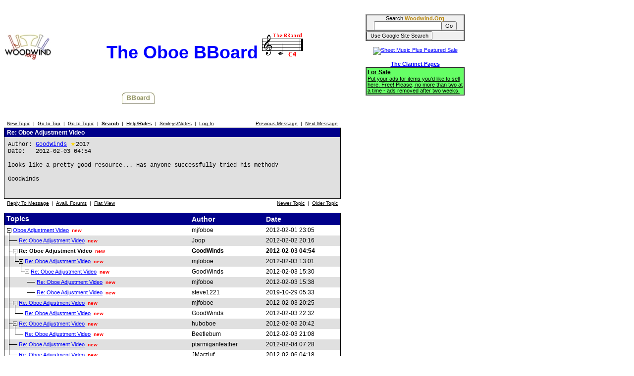

--- FILE ---
content_type: text/html
request_url: http://test.woodwind.org/oboe/BBoard/read.html?f=10&i=21869&t=21831
body_size: 24455
content:
<!DOCTYPE html PUBLIC "-//W3C//DTD XHTML 1.0 Transitional//EN" "http://www.w3.org/TR/xhtml1/DTD/xhtml1-transitional.dtd">
<html>
<head>
<title>The Oboe BBoard</title>
<link rel="stylesheet" type="text/css" href="/CSS/Woodwind.css" />
<meta http-equiv="Content-Type" content="text/html; charset=utf-8" />
<meta http-equiv="X-UA-Compatible" content="IE=edge,chrome=1" />
<script src="/JS/Base.js" type="text/javascript"></script>
<script async src="https://pagead2.googlesyndication.com/pagead/js/adsbygoogle.js?client=ca-pub-4626466139341305"
     crossorigin="anonymous"></script></head>
<body>
<table width="931" border="0" cellpadding="0" cellspacing="0">
<tr>
<td align="left" valign="top" width="730"><p align="center" class="bigBanner"><a href="/index.html" onmouseover="setMenuBanner('To the WW5 Menu');" onmouseout="setMenuBanner('');"><img src="/images/tinylogo.jpg" hspace="0" vspace="0" border="0" align="left" height="60" width="96" alt="Woodwind.Org" /></a><span>The Oboe BBoard<img src="/clarinet/BBoard/images/C4.gif" hspace="0" vspace="0" border="0" height="53" width="97" alt="The C4 standard" /></span></p>
<div class="center"><table width="560" border="0" cellpadding="0" cellspacing="0">
<tr>
<td align="left" valign="top" width="560"><img src="/images/misc/transpix.gif" hspace="0" vspace="0" border="0" height="24" width="1" alt="&nbsp;" /><table width="560" border="0" cellpadding="0" cellspacing="0">
<tr>
<td align="left" valign="top" width="247">&nbsp;</td>
<td align="left" valign="top" width="66"><a href="/oboe/BBoard/index.html" onmouseover="setMenuBanner('The Oboe  Bulletin Board');swapImage(obBBoard,'/images/buttons/obBBoard(1).jpg')" onmouseout="setMenuBanner('');swapImage(obBBoard,'/images/buttons/obBBoard(0).jpg')"><img src="/images/buttons/obBBoard(0).jpg" hspace="0" vspace="0" border="0" height="24" width="66" alt="BBoard" name="obBBoard" /></a></td>
<td align="left" valign="top">&nbsp;</td>
<td align="left" valign="top">&nbsp;</td>
<td align="left" valign="top">&nbsp;</td>
<td align="left" valign="top">&nbsp;</td>
<td align="left" valign="top">&nbsp;</td>
<td align="left" valign="top">&nbsp;</td>
<td align="left" valign="top" width="246">&nbsp;</td>
</tr>
</table>
</td>
</tr>
<tr>
<td align="left" valign="top" width="560"><table width="560" border="0" cellpadding="0" cellspacing="0">
<tr>
<td align="center" valign="middle" width="559"><span class="smallBanner" id="banner">&nbsp;</span></td>
<td align="left" valign="top" width="1"><img src="/images/misc/transpix.gif" hspace="0" vspace="0" border="0" align="left" height="30" width="1" alt="&nbsp;" /></td>
</tr>
</table>
</td>
</tr>
</table>
</div>

<script language="JavaScript" type="text/javascript">

function delmsg(url){
ans=window.confirm("You are about to delete this\nmessage and all it's children.\n Do you want to continue?");
  if(ans){
    window.location.replace(url);
  }
}
</script>
<table width="680" cellspacing="0" cellpadding="3" border="0">
<tr>
    <td nowrap="nowrap" align="left"  bgcolor="#FFFFFF"><FONT color='#000000' class="PhorumNav">&nbsp;<a href="post.html?f=10"><FONT color='#000000' class="PhorumNav">New Topic</font></a>&nbsp;&nbsp;|&nbsp;&nbsp;<a href="list.html?f=10"><FONT color='#000000' class="PhorumNav">Go to Top</font></a>&nbsp;&nbsp;|&nbsp;&nbsp;<a href="list.html?f=10&t=1572312795&a=3"><FONT color='#000000' class="PhorumNav">Go to Topic</font></a>&nbsp;&nbsp;|&nbsp;&nbsp;<a href="search.html?f=10"><FONT color='#000000' class="PhorumNav"><b>Search</b></font></a>&nbsp;&nbsp;|&nbsp;&nbsp;<a href="help.html?f=10"><FONT color='#000000' class="PhorumNav">Help/<b>Rules</b></font></a>&nbsp;&nbsp;|&nbsp;&nbsp;<a href="smiley.html?f=10"><FONT color='#000000' class="PhorumNav">Smileys/Notes</font></a>&nbsp;&nbsp;|&nbsp;&nbsp;<a href="login.html?f=10"><FONT color='#000000' class="PhorumNav">Log In</font></a>&nbsp;</font></td>
    <td nowrap="nowrap" align="right"  bgcolor="#FFFFFF"><FONT color='#000000' class="PhorumNav">&nbsp;<a href="read.html?f=10&i=21860&t=21831"><FONT color='#000000' class="PhorumNav">Previous Message</font></a>&nbsp;&nbsp;|&nbsp;&nbsp;<a href="read.html?f=10&i=21871&t=21831"><FONT color='#000000' class="PhorumNav">Next Message</font></a>&nbsp;</font></td>
</tr>
</table>
<a name="reply_21869"></a>
<table class="PhorumListTable" width="680" cellspacing="0" cellpadding="2" border="0">
<tr>
    <td  bgcolor="#00008a"><FONT class="PhorumTableHeader" color="#FFFFFF">&nbsp;Re: Oboe Adjustment Video</font></td>
</tr>
<tr>
    <td  bgcolor="#e0e0e0" valign="TOP"><table width="100%" cellspacing="0" cellpadding="5" border="0">
<tr>
    <td  bgcolor="#e0e0e0" width="100%" valign="top"><font class="PhorumMessage" color="#000000">
Author:&nbsp;<a href="http://test.woodwind.org/clarinet/BBoard/profile.html?f=10&id=6587">GoodWinds</a>&nbsp;<font color="gold">&#9733;</font>2017<br />
Date:&nbsp;&nbsp;&nbsp;2012-02-03 04:54<br />
<br />looks like a pretty good resource... Has anyone successfully tried his method?<br />
<br />
GoodWinds<br /><br />
</font><p>
</td>
</tr>
</table>
</td>
</tr>

</table>
<table width="680" cellspacing="0" cellpadding="3" border="0">
<tr>
    <td valign="TOP" width=100%  bgcolor="#FFFFFF"><FONT color='#000000' class="PhorumNav"><FONT color='#000000' class="PhorumNav">&nbsp;<a href="read.html?f=10&i=21869&t=21831#REPLY"><FONT color='#000000' class="PhorumNav">Reply To Message</font></a>&nbsp;&nbsp;|&nbsp;&nbsp;<a href="index.html?f=0"><FONT color='#000000' class="PhorumNav">Avail. Forums</font></a>&nbsp;&nbsp;|&nbsp;&nbsp;<a href="read.html?f=10&i=21869&t=21831&v=f"><FONT color='#000000' class="PhorumNav">Flat View</font></a>&nbsp;</font></font></td>
    <td valign="TOP" align="RIGHT" nowrap="nowrap"  bgcolor="#FFFFFF"><FONT color='#000000' class="PhorumNav">&nbsp;<a href="read.html?f=10&t=21831&a=1"><FONT color='#000000' class="PhorumNav">Newer Topic</font></a>&nbsp;&nbsp;|&nbsp;&nbsp;<a href="read.html?f=10&t=21831&a=2"><FONT color='#000000' class="PhorumNav">Older Topic</font></a>&nbsp;</font></td>
</tr>
</table>
<p>
<table class="PhorumListTable" width="680" cellspacing="0" cellpadding="0" border="0">
<tr>
    <td class="PhorumListHeader" bgcolor="#00008a"><font color="#FFFFFF">&nbsp;Topics<img src="images/trans.gif" border="0" width=1 height=24 align="absmiddle"></font></td>
    <td class="PhorumListHeader" bgcolor="#00008a" nowrap="nowrap" width=150><font color="#FFFFFF">Author&nbsp;</font></td>
    <td class="PhorumListHeader" bgcolor="#00008a" nowrap="nowrap" width=150><font color="#FFFFFF">Date</font></td>
</tr>
<tr valign=middle>
<td class="PhorumListRow"  bgcolor="#ffffff"><table cellspacing="0" cellpadding="0" border="0"  bgcolor="#ffffff">
<tr>
<td><img src="http://test.woodwind.org/clarinet/BBoard/images/trans.gif" width="5" height="21" border="0"><img src="http://test.woodwind.org/clarinet/BBoard/images/m.gif" width="9" height="21" border="0"></td>
<td><font color="#000000">&nbsp;<a href="read.html?f=10&i=21831&t=21831">Oboe Adjustment Video</a>&nbsp;&nbsp;</font><font class="PhorumNewFlag">new</font></td>
</tr>
</table></td>
<td class="PhorumListRow"  bgcolor="#ffffff" nowrap="nowrap"><font color="#000000">mjfoboe</font></td>
<td class="PhorumListRow"  bgcolor="#ffffff" nowrap="nowrap"><font color="#000000">2012-02-01 23:05&nbsp;</font></td>
</tr>
<tr valign=middle>
<td class="PhorumListRow"  bgcolor="#e0e0e0"><table cellspacing="0" cellpadding="0" border="0"  bgcolor="#e0e0e0">
<tr>
<td><img src="http://test.woodwind.org/clarinet/BBoard/images/trans.gif" width="5" height="21" border="0"><img src="http://test.woodwind.org/clarinet/BBoard/images/t.gif" width="12" height="21" border="0"><img src="http://test.woodwind.org/clarinet/BBoard/images/c.gif" width="9" height="21" border="0"></td>
<td><font color="#000000">&nbsp;<a href="read.html?f=10&i=21860&t=21831">Re: Oboe Adjustment Video</a>&nbsp;&nbsp;</font><font class="PhorumNewFlag">new</font></td>
</tr>
</table></td>
<td class="PhorumListRow"  bgcolor="#e0e0e0" nowrap="nowrap"><font color="#000000">Joop</font></td>
<td class="PhorumListRow"  bgcolor="#e0e0e0" nowrap="nowrap"><font color="#000000">2012-02-02 20:16&nbsp;</font></td>
</tr>
<tr valign=middle>
<td class="PhorumListRow"  bgcolor="#ffffff"><table cellspacing="0" cellpadding="0" border="0"  bgcolor="#ffffff">
<tr>
<td><img src="http://test.woodwind.org/clarinet/BBoard/images/trans.gif" width="5" height="21" border="0"><img src="http://test.woodwind.org/clarinet/BBoard/images/t.gif" width="12" height="21" border="0"><img src="http://test.woodwind.org/clarinet/BBoard/images/m.gif" width="9" height="21" border="0"></td>
<td><font color="#000000">&nbsp;<strong>Re: Oboe Adjustment Video</strong>&nbsp;&nbsp;</font><font class="PhorumNewFlag">new</font></td>
</tr>
</table></td>
<td class="PhorumListRow"  bgcolor="#ffffff" nowrap="nowrap"><font color="#000000"><strong>GoodWinds</strong></font></td>
<td class="PhorumListRow"  bgcolor="#ffffff" nowrap="nowrap"><font color="#000000"><strong>2012-02-03 04:54</strong>&nbsp;</font></td>
</tr>
<tr valign=middle>
<td class="PhorumListRow"  bgcolor="#e0e0e0"><table cellspacing="0" cellpadding="0" border="0"  bgcolor="#e0e0e0">
<tr>
<td><img src="http://test.woodwind.org/clarinet/BBoard/images/trans.gif" width="5" height="21" border="0"><img src="http://test.woodwind.org/clarinet/BBoard/images/i.gif" width="12" height="21" border="0"><img src="http://test.woodwind.org/clarinet/BBoard/images/l.gif" width="12" height="21" border="0"><img src="http://test.woodwind.org/clarinet/BBoard/images/m.gif" width="9" height="21" border="0"></td>
<td><font color="#000000">&nbsp;<a href="read.html?f=10&i=21871&t=21831">Re: Oboe Adjustment Video</a>&nbsp;&nbsp;</font><font class="PhorumNewFlag">new</font></td>
</tr>
</table></td>
<td class="PhorumListRow"  bgcolor="#e0e0e0" nowrap="nowrap"><font color="#000000">mjfoboe</font></td>
<td class="PhorumListRow"  bgcolor="#e0e0e0" nowrap="nowrap"><font color="#000000">2012-02-03 13:01&nbsp;</font></td>
</tr>
<tr valign=middle>
<td class="PhorumListRow"  bgcolor="#ffffff"><table cellspacing="0" cellpadding="0" border="0"  bgcolor="#ffffff">
<tr>
<td><img src="http://test.woodwind.org/clarinet/BBoard/images/trans.gif" width="5" height="21" border="0"><img src="http://test.woodwind.org/clarinet/BBoard/images/i.gif" width="12" height="21" border="0"><img src="http://test.woodwind.org/clarinet/BBoard/images/trans.gif" width="12" height="21" border="0"><img src="http://test.woodwind.org/clarinet/BBoard/images/l.gif" width="12" height="21" border="0"><img src="http://test.woodwind.org/clarinet/BBoard/images/m.gif" width="9" height="21" border="0"></td>
<td><font color="#000000">&nbsp;<a href="read.html?f=10&i=21872&t=21831">Re: Oboe Adjustment Video</a>&nbsp;&nbsp;</font><font class="PhorumNewFlag">new</font></td>
</tr>
</table></td>
<td class="PhorumListRow"  bgcolor="#ffffff" nowrap="nowrap"><font color="#000000">GoodWinds</font></td>
<td class="PhorumListRow"  bgcolor="#ffffff" nowrap="nowrap"><font color="#000000">2012-02-03 15:30&nbsp;</font></td>
</tr>
<tr valign=middle>
<td class="PhorumListRow"  bgcolor="#e0e0e0"><table cellspacing="0" cellpadding="0" border="0"  bgcolor="#e0e0e0">
<tr>
<td><img src="http://test.woodwind.org/clarinet/BBoard/images/trans.gif" width="5" height="21" border="0"><img src="http://test.woodwind.org/clarinet/BBoard/images/i.gif" width="12" height="21" border="0"><img src="http://test.woodwind.org/clarinet/BBoard/images/trans.gif" width="12" height="21" border="0"><img src="http://test.woodwind.org/clarinet/BBoard/images/trans.gif" width="12" height="21" border="0"><img src="http://test.woodwind.org/clarinet/BBoard/images/t.gif" width="12" height="21" border="0"><img src="http://test.woodwind.org/clarinet/BBoard/images/c.gif" width="9" height="21" border="0"></td>
<td><font color="#000000">&nbsp;<a href="read.html?f=10&i=21873&t=21831">Re: Oboe Adjustment Video</a>&nbsp;&nbsp;</font><font class="PhorumNewFlag">new</font></td>
</tr>
</table></td>
<td class="PhorumListRow"  bgcolor="#e0e0e0" nowrap="nowrap"><font color="#000000">mjfoboe</font></td>
<td class="PhorumListRow"  bgcolor="#e0e0e0" nowrap="nowrap"><font color="#000000">2012-02-03 15:38&nbsp;</font></td>
</tr>
<tr valign=middle>
<td class="PhorumListRow"  bgcolor="#ffffff"><table cellspacing="0" cellpadding="0" border="0"  bgcolor="#ffffff">
<tr>
<td><img src="http://test.woodwind.org/clarinet/BBoard/images/trans.gif" width="5" height="21" border="0"><img src="http://test.woodwind.org/clarinet/BBoard/images/i.gif" width="12" height="21" border="0"><img src="http://test.woodwind.org/clarinet/BBoard/images/trans.gif" width="12" height="21" border="0"><img src="http://test.woodwind.org/clarinet/BBoard/images/trans.gif" width="12" height="21" border="0"><img src="http://test.woodwind.org/clarinet/BBoard/images/l.gif" width="12" height="21" border="0"><img src="http://test.woodwind.org/clarinet/BBoard/images/c.gif" width="9" height="21" border="0"></td>
<td><font color="#000000">&nbsp;<a href="read.html?f=10&i=30278&t=21831">Re: Oboe Adjustment Video</a>&nbsp;&nbsp;</font><font class="PhorumNewFlag">new</font></td>
</tr>
</table></td>
<td class="PhorumListRow"  bgcolor="#ffffff" nowrap="nowrap"><font color="#000000">steve1221</font></td>
<td class="PhorumListRow"  bgcolor="#ffffff" nowrap="nowrap"><font color="#000000">2019-10-29 05:33&nbsp;</font></td>
</tr>
<tr valign=middle>
<td class="PhorumListRow"  bgcolor="#e0e0e0"><table cellspacing="0" cellpadding="0" border="0"  bgcolor="#e0e0e0">
<tr>
<td><img src="http://test.woodwind.org/clarinet/BBoard/images/trans.gif" width="5" height="21" border="0"><img src="http://test.woodwind.org/clarinet/BBoard/images/t.gif" width="12" height="21" border="0"><img src="http://test.woodwind.org/clarinet/BBoard/images/m.gif" width="9" height="21" border="0"></td>
<td><font color="#000000">&nbsp;<a href="read.html?f=10&i=21877&t=21831">Re: Oboe Adjustment Video</a>&nbsp;&nbsp;</font><font class="PhorumNewFlag">new</font></td>
</tr>
</table></td>
<td class="PhorumListRow"  bgcolor="#e0e0e0" nowrap="nowrap"><font color="#000000">mjfoboe</font></td>
<td class="PhorumListRow"  bgcolor="#e0e0e0" nowrap="nowrap"><font color="#000000">2012-02-03 20:25&nbsp;</font></td>
</tr>
<tr valign=middle>
<td class="PhorumListRow"  bgcolor="#ffffff"><table cellspacing="0" cellpadding="0" border="0"  bgcolor="#ffffff">
<tr>
<td><img src="http://test.woodwind.org/clarinet/BBoard/images/trans.gif" width="5" height="21" border="0"><img src="http://test.woodwind.org/clarinet/BBoard/images/i.gif" width="12" height="21" border="0"><img src="http://test.woodwind.org/clarinet/BBoard/images/l.gif" width="12" height="21" border="0"><img src="http://test.woodwind.org/clarinet/BBoard/images/c.gif" width="9" height="21" border="0"></td>
<td><font color="#000000">&nbsp;<a href="read.html?f=10&i=21881&t=21831">Re: Oboe Adjustment Video</a>&nbsp;&nbsp;</font><font class="PhorumNewFlag">new</font></td>
</tr>
</table></td>
<td class="PhorumListRow"  bgcolor="#ffffff" nowrap="nowrap"><font color="#000000">GoodWinds</font></td>
<td class="PhorumListRow"  bgcolor="#ffffff" nowrap="nowrap"><font color="#000000">2012-02-03 22:32&nbsp;</font></td>
</tr>
<tr valign=middle>
<td class="PhorumListRow"  bgcolor="#e0e0e0"><table cellspacing="0" cellpadding="0" border="0"  bgcolor="#e0e0e0">
<tr>
<td><img src="http://test.woodwind.org/clarinet/BBoard/images/trans.gif" width="5" height="21" border="0"><img src="http://test.woodwind.org/clarinet/BBoard/images/t.gif" width="12" height="21" border="0"><img src="http://test.woodwind.org/clarinet/BBoard/images/m.gif" width="9" height="21" border="0"></td>
<td><font color="#000000">&nbsp;<a href="read.html?f=10&i=21878&t=21831">Re: Oboe Adjustment Video</a>&nbsp;&nbsp;</font><font class="PhorumNewFlag">new</font></td>
</tr>
</table></td>
<td class="PhorumListRow"  bgcolor="#e0e0e0" nowrap="nowrap"><font color="#000000">huboboe</font></td>
<td class="PhorumListRow"  bgcolor="#e0e0e0" nowrap="nowrap"><font color="#000000">2012-02-03 20:42&nbsp;</font></td>
</tr>
<tr valign=middle>
<td class="PhorumListRow"  bgcolor="#ffffff"><table cellspacing="0" cellpadding="0" border="0"  bgcolor="#ffffff">
<tr>
<td><img src="http://test.woodwind.org/clarinet/BBoard/images/trans.gif" width="5" height="21" border="0"><img src="http://test.woodwind.org/clarinet/BBoard/images/i.gif" width="12" height="21" border="0"><img src="http://test.woodwind.org/clarinet/BBoard/images/l.gif" width="12" height="21" border="0"><img src="http://test.woodwind.org/clarinet/BBoard/images/c.gif" width="9" height="21" border="0"></td>
<td><font color="#000000">&nbsp;<a href="read.html?f=10&i=21879&t=21831">Re: Oboe Adjustment Video</a>&nbsp;&nbsp;</font><font class="PhorumNewFlag">new</font></td>
</tr>
</table></td>
<td class="PhorumListRow"  bgcolor="#ffffff" nowrap="nowrap"><font color="#000000">Beetlebum</font></td>
<td class="PhorumListRow"  bgcolor="#ffffff" nowrap="nowrap"><font color="#000000">2012-02-03 21:08&nbsp;</font></td>
</tr>
<tr valign=middle>
<td class="PhorumListRow"  bgcolor="#e0e0e0"><table cellspacing="0" cellpadding="0" border="0"  bgcolor="#e0e0e0">
<tr>
<td><img src="http://test.woodwind.org/clarinet/BBoard/images/trans.gif" width="5" height="21" border="0"><img src="http://test.woodwind.org/clarinet/BBoard/images/t.gif" width="12" height="21" border="0"><img src="http://test.woodwind.org/clarinet/BBoard/images/c.gif" width="9" height="21" border="0"></td>
<td><font color="#000000">&nbsp;<a href="read.html?f=10&i=21885&t=21831">Re: Oboe Adjustment Video</a>&nbsp;&nbsp;</font><font class="PhorumNewFlag">new</font></td>
</tr>
</table></td>
<td class="PhorumListRow"  bgcolor="#e0e0e0" nowrap="nowrap"><font color="#000000">ptarmiganfeather</font></td>
<td class="PhorumListRow"  bgcolor="#e0e0e0" nowrap="nowrap"><font color="#000000">2012-02-04 07:28&nbsp;</font></td>
</tr>
<tr valign=middle>
<td class="PhorumListRow"  bgcolor="#ffffff"><table cellspacing="0" cellpadding="0" border="0"  bgcolor="#ffffff">
<tr>
<td><img src="http://test.woodwind.org/clarinet/BBoard/images/trans.gif" width="5" height="21" border="0"><img src="http://test.woodwind.org/clarinet/BBoard/images/l.gif" width="12" height="21" border="0"><img src="http://test.woodwind.org/clarinet/BBoard/images/c.gif" width="9" height="21" border="0"></td>
<td><font color="#000000">&nbsp;<a href="read.html?f=10&i=21911&t=21831">Re: Oboe Adjustment Video</a>&nbsp;&nbsp;</font><font class="PhorumNewFlag">new</font></td>
</tr>
</table></td>
<td class="PhorumListRow"  bgcolor="#ffffff" nowrap="nowrap"><font color="#000000">JMarzluf</font></td>
<td class="PhorumListRow"  bgcolor="#ffffff" nowrap="nowrap"><font color="#000000">2012-02-06 04:18&nbsp;</font></td>
</tr>
</table>
<a name="REPLY"></a>
<br /><br />
<div>
<form action="login.html" method="post">
<input type="hidden" name="f" value="10" />
<input type="hidden" name="target" value="/oboe/BBoard/read.html?f=10&i=21869&t=21831" />
<table cellspacing="0" cellpadding="0" border="0">
<tr>
    <td  bgcolor="#FFFFFF">
      <table cellspacing="0" cellpadding="2" border="0">
        <tr>
          <td><FONT color='#000000' class="PhorumNav">&nbsp;<a href="index.html?f=0"><FONT color='#000000' class="PhorumNav">Avail. Forums</font></a>&nbsp;&nbsp;|&nbsp;&nbsp;<a href="register.html?f=10&target=/oboe/BBoard/read.html?f=10&i=21869&t=21831"><FONT color='#000000' class="PhorumNav">Need a Login? Register Here</font></a>&nbsp;</font></td>
        </tr>
      </table>
    </td>
</tr>
<tr>
    <td  bgcolor="#FFFFFF">
        <table class="PhorumListTable" cellspacing="0" cellpadding="2" border="0">
        <tr>
            <td class="PhorumTableHeader" height="21" colspan="2"  bgcolor="#00008a"><FONT color="#FFFFFF">&nbsp;User Login</font></td>
        </tr>
        <tr>
            <td  bgcolor="#ffffff" nowrap="nowrap"><font color="#000000">&nbsp;User Name:</font></td>
            <td  bgcolor="#ffffff"><input type="Text" name="username" size="30" maxlength="50" /></td>
        </tr>
        <tr>
            <td  bgcolor="#ffffff" nowrap="nowrap"><font color="#000000">&nbsp;Password:</font></td>
            <td  bgcolor="#ffffff"><input type="Password" name="password" size="30" maxlength="20" /></td>
        </tr>
        <tr>
            <td  bgcolor="#ffffff" nowrap="nowrap"><font color="#000000">&nbsp;Remember my login:</font></td>
            <td  bgcolor="#ffffff"><input type="checkbox" value="1" name="remember_login" checked="" /></td>
        </tr>	
        <tr>
            <td  bgcolor="#ffffff" nowrap="nowrap">&nbsp;</td>
            <td  bgcolor="#ffffff"><input type="submit" value="Login" />&nbsp;<br /><img src="images/trans.gif" width=3 height=3 border=0></td>
        </tr>
        </table>
    </td>
</tr>
</table>
</form>

<form action="login.html" method="post">
<input type="hidden" name="f" value="10" />
<input type="hidden" name="target" value="/oboe/BBoard/read.html?f=10&i=21869&t=21831" />
<input type="hidden" name="forgotpass" value="1" />
<table cellspacing="0" cellpadding="0" border="0">
<tr>
    <td  bgcolor="#FFFFFF">

        <table class="PhorumListTable" width="400" cellspacing="0" cellpadding="2" border="0">
        <tr>
            <td class="PhorumTableHeader" height="21"  bgcolor="#00008a"><FONT color="#FFFFFF">&nbsp;Forgot Your Password?</font></td>
        </tr>
        <tr>
            <td  bgcolor="#ffffff"><font color="#000000">Enter your email address or user name below and a new password will be sent to the email address associated with your profile.</font></td>
        </tr>
        <tr>
            <td align="center"  bgcolor="#ffffff"><input type="Text" name="lookup" size="30" maxlength="50"> <input type="submit" value="Submit" /></td>
        </tr>
        </table>
    </td>
</tr>
</table>
</form>
</div>
</td>
<td align="left" valign="top" width="200"><form action="/Search/index.html" method="post"><input type="hidden" name="woodwind_index" value="woodwind_index" /><table width="200" border="1" cellpadding="0" cellspacing="0" class="searchBackground">
<tr>
<td align="center" valign="middle" width="100%">Search <span class="woodwindOrg">Woodwind.Org</span><br /><input type="text" name="words" size="20" maxlength="80" /><input type="submit" name="Submit" value="Go" /></td>
</tr>
<tr>
<td align="left" valign="top" width="100%"><input type="submit" name="Google" value="Use Google Site Search" /></td>
</tr>
</table>
</form>
<div class="center"><br /><a href="http://www.sheetmusicplus.com/a/featured.html?id=14785"><img src="http://gfxa.sheetmusicplus.com/smp_monthpromo_sb.gif" border=0 height=125 width=125 alt="Sheet Music Plus Featured Sale"></div>
<div class="center"><br /><span class="clarinetPages">The Clarinet Pages</span></div>
<table width="200" border="1" cellpadding="2" cellspacing="0" class="forSale">
<tr>
<td align="left" valign="top"><a href="http://test.woodwind.org/clarinet/BBoard/list.html?f=41" class="forSale" target="_blank"><span class="adTitle">For Sale<br /></span><span>Put your ads for items you'd like to sell here. Free! Please, no more than two at a time - ads removed after two weeks.</span></a></td>
</tr>
</table>
<br /></td>
<td align="left" valign="top" width="1" rowspan="2"><img src="/images/misc/transpix.gif" hspace="0" vspace="0" border="0" height="460" width="1" alt="&nbsp;" /></td>
</tr>
<tr>
<td align="left" valign="middle" colspan="2"><img src="/images/misc/transpix.gif" hspace="0" vspace="0" border="0" height="20" width="1" alt="&nbsp;" /><span class="footer">&nbsp;&nbsp;&nbsp;&nbsp;Copyright &copy; Woodwind.Org, Inc. All Rights Reserved&nbsp;&nbsp;&nbsp;&nbsp;<a href="http://test.woodwind.org/Privacy.html" class="footer" target="_blank">Privacy Policy</a>&nbsp;&nbsp;&nbsp;&nbsp;Contact <a href="mailto:charette@woodwind.org?Subject=" class="footer">charette@woodwind.org</a></span>
<!--  -->
</td>
</tr>
</table>
<script type="text/javascript">
var gaJsHost = (("https:" == document.location.protocol) ? "https://ssl." : "http://www.");
document.write(unescape("%3Cscript src='" + gaJsHost + "google-analytics.com/ga.js' type='text/javascript'%3E%3C/script%3E"));
</script>
<script type="text/javascript">
try {
var pageTracker = _gat._getTracker("UA-8611312-1");
pageTracker._trackPageview();
} catch(err) {}</script></body>
</html>

--- FILE ---
content_type: text/html; charset=utf-8
request_url: https://www.google.com/recaptcha/api2/aframe
body_size: 268
content:
<!DOCTYPE HTML><html><head><meta http-equiv="content-type" content="text/html; charset=UTF-8"></head><body><script nonce="f9cq6Pa0EK3bUFiAWrVPHQ">/** Anti-fraud and anti-abuse applications only. See google.com/recaptcha */ try{var clients={'sodar':'https://pagead2.googlesyndication.com/pagead/sodar?'};window.addEventListener("message",function(a){try{if(a.source===window.parent){var b=JSON.parse(a.data);var c=clients[b['id']];if(c){var d=document.createElement('img');d.src=c+b['params']+'&rc='+(localStorage.getItem("rc::a")?sessionStorage.getItem("rc::b"):"");window.document.body.appendChild(d);sessionStorage.setItem("rc::e",parseInt(sessionStorage.getItem("rc::e")||0)+1);localStorage.setItem("rc::h",'1769274756300');}}}catch(b){}});window.parent.postMessage("_grecaptcha_ready", "*");}catch(b){}</script></body></html>